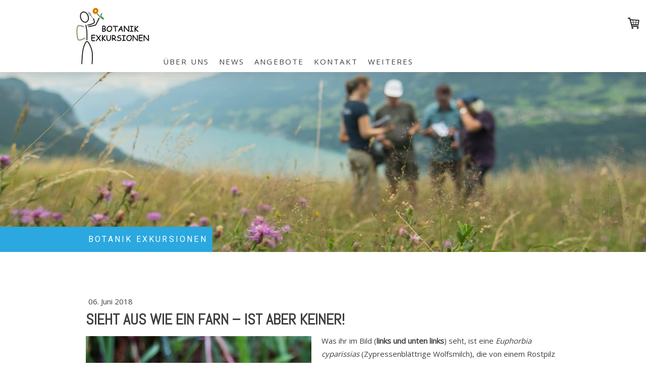

--- FILE ---
content_type: text/html; charset=UTF-8
request_url: https://www.botanikexkursionen.ch/sieht-aus-wie-ein-farn-%E2%80%93-ist-aber-keiner!
body_size: 14508
content:
<!DOCTYPE html>
<html lang="de-DE"><head>
    <meta charset="utf-8"/>
    <link rel="dns-prefetch preconnect" href="https://u.jimcdn.com/" crossorigin="anonymous"/>
<link rel="dns-prefetch preconnect" href="https://assets.jimstatic.com/" crossorigin="anonymous"/>
<link rel="dns-prefetch preconnect" href="https://image.jimcdn.com" crossorigin="anonymous"/>
<link rel="dns-prefetch preconnect" href="https://fonts.jimstatic.com" crossorigin="anonymous"/>
<meta name="viewport" content="width=device-width, initial-scale=1"/>
<meta http-equiv="X-UA-Compatible" content="IE=edge"/>
<meta name="description" content=""/>
<meta name="robots" content="index, follow, archive"/>
<meta property="st:section" content=""/>
<meta name="generator" content="Jimdo Creator"/>
<meta name="twitter:title" content="Sieht aus wie ein Farn – ist aber keiner!"/>
<meta name="twitter:description" content="Wer kennt die Pflanze in diesem Zustand?"/>
<meta name="twitter:card" content="summary_large_image"/>
<meta property="og:url" content="http://www.botanikexkursionen.ch/sieht-aus-wie-ein-farn-%E2%80%93-ist-aber-keiner%21/"/>
<meta property="og:title" content="Sieht aus wie ein Farn – ist aber keiner!"/>
<meta property="og:description" content="Wer kennt die Pflanze in diesem Zustand?"/>
<meta property="og:type" content="article"/>
<meta property="og:locale" content="de_DE"/>
<meta property="og:site_name" content="Botanik Exkursionen"/>
<meta name="twitter:image" content="https://image.jimcdn.com/cdn-cgi/image/width=4000%2Cheight=3000%2Cfit=contain%2Cformat=jpg%2C/app/cms/storage/image/path/s0a83ad6c1b9e1d65/image/i44a34af4dce612e7/version/1528292752/image.jpg"/>
<meta property="og:image" content="https://image.jimcdn.com/cdn-cgi/image/width=4000%2Cheight=3000%2Cfit=contain%2Cformat=jpg%2C/app/cms/storage/image/path/s0a83ad6c1b9e1d65/image/i44a34af4dce612e7/version/1528292752/image.jpg"/>
<meta property="og:image:width" content="2439"/>
<meta property="og:image:height" content="2200"/>
<meta property="og:image:secure_url" content="https://image.jimcdn.com/cdn-cgi/image/width=4000%2Cheight=3000%2Cfit=contain%2Cformat=jpg%2C/app/cms/storage/image/path/s0a83ad6c1b9e1d65/image/i44a34af4dce612e7/version/1528292752/image.jpg"/>
<meta property="article:published_time" content="2018-06-06 13:36:40"/><title>Sieht aus wie ein Farn – ist aber keiner! - Botanik Exkursionen</title>
<link rel="shortcut icon" href="https://u.jimcdn.com/cms/o/s0a83ad6c1b9e1d65/img/favicon.png?t=1446557596"/>
    <link rel="alternate" type="application/rss+xml" title="Blog" href="https://www.botanikexkursionen.ch/rss/blog"/>    
<link rel="canonical" href="https://www.botanikexkursionen.ch/sieht-aus-wie-ein-farn-–-ist-aber-keiner!/"/>

        <script src="https://assets.jimstatic.com/ckies.js.7c38a5f4f8d944ade39b.js"></script>

        <script src="https://assets.jimstatic.com/cookieControl.js.b05bf5f4339fa83b8e79.js"></script>
    <script>window.CookieControlSet.setToNormal();</script>

    <style>html,body{margin:0}.hidden{display:none}.n{padding:5px}#cc-website-title a {text-decoration: none}.cc-m-image-align-1{text-align:left}.cc-m-image-align-2{text-align:right}.cc-m-image-align-3{text-align:center}</style>

        <link href="https://u.jimcdn.com/cms/o/s0a83ad6c1b9e1d65/layout/dm_2da04f49d1a780c8f5833226550766db/css/layout.css?t=1588232113" rel="stylesheet" type="text/css" id="jimdo_layout_css"/>
<script>     /* <![CDATA[ */     /*!  loadCss [c]2014 @scottjehl, Filament Group, Inc.  Licensed MIT */     window.loadCSS = window.loadCss = function(e,n,t){var r,l=window.document,a=l.createElement("link");if(n)r=n;else{var i=(l.body||l.getElementsByTagName("head")[0]).childNodes;r=i[i.length-1]}var o=l.styleSheets;a.rel="stylesheet",a.href=e,a.media="only x",r.parentNode.insertBefore(a,n?r:r.nextSibling);var d=function(e){for(var n=a.href,t=o.length;t--;)if(o[t].href===n)return e.call(a);setTimeout(function(){d(e)})};return a.onloadcssdefined=d,d(function(){a.media=t||"all"}),a};     window.onloadCSS = function(n,o){n.onload=function(){n.onload=null,o&&o.call(n)},"isApplicationInstalled"in navigator&&"onloadcssdefined"in n&&n.onloadcssdefined(o)}     /* ]]> */ </script>     <script>
// <![CDATA[
onloadCSS(loadCss('https://assets.jimstatic.com/web.css.cba479cb7ca5b5a1cac2a1ff8a34b9db.css') , function() {
    this.id = 'jimdo_web_css';
});
// ]]>
</script>
<link href="https://assets.jimstatic.com/web.css.cba479cb7ca5b5a1cac2a1ff8a34b9db.css" rel="preload" as="style"/>
<noscript>
<link href="https://assets.jimstatic.com/web.css.cba479cb7ca5b5a1cac2a1ff8a34b9db.css" rel="stylesheet"/>
</noscript>
    <script>
    //<![CDATA[
        var jimdoData = {"isTestserver":false,"isLcJimdoCom":false,"isJimdoHelpCenter":false,"isProtectedPage":false,"cstok":"14788ebfa539b548553bdeb22baf1265cf1f2ddf","cacheJsKey":"687d4257c2c92098cbc0bf07f1e92f3f3a650b8a","cacheCssKey":"687d4257c2c92098cbc0bf07f1e92f3f3a650b8a","cdnUrl":"https:\/\/assets.jimstatic.com\/","minUrl":"https:\/\/assets.jimstatic.com\/app\/cdn\/min\/file\/","authUrl":"https:\/\/a.jimdo.com\/","webPath":"https:\/\/www.botanikexkursionen.ch\/","appUrl":"https:\/\/a.jimdo.com\/","cmsLanguage":"de_DE","isFreePackage":false,"mobile":false,"isDevkitTemplateUsed":true,"isTemplateResponsive":true,"websiteId":"s0a83ad6c1b9e1d65","pageId":3126053425,"packageId":2,"shop":{"deliveryTimeTexts":{"1":"1 - 3 Tage Lieferzeit","2":"3 - 5 Tage Lieferzeit","3":"5 - 8 Tage Lieferzeit"},"checkoutButtonText":"Zur Kasse","isReady":true,"currencyFormat":{"pattern":"\u00a4 #,##0.00;\u00a4-#,##0.00","convertedPattern":"$ #,##0.00","symbols":{"GROUPING_SEPARATOR":" ","DECIMAL_SEPARATOR":".","CURRENCY_SYMBOL":"CHF"}},"currencyLocale":"de_CH"},"tr":{"gmap":{"searchNotFound":"Die angegebene Adresse konnte nicht gefunden werden.","routeNotFound":"Die Anfahrtsroute konnte nicht berechnet werden. M\u00f6gliche Gr\u00fcnde: Die Startadresse ist zu ungenau oder zu weit von der Zieladresse entfernt."},"shop":{"checkoutSubmit":{"next":"N\u00e4chster Schritt","wait":"Bitte warten"},"paypalError":"Da ist leider etwas schiefgelaufen. Bitte versuche es erneut!","cartBar":"Zum Warenkorb","maintenance":"Dieser Shop ist vor\u00fcbergehend leider nicht erreichbar. Bitte probieren Sie es sp\u00e4ter noch einmal.","addToCartOverlay":{"productInsertedText":"Der Artikel wurde dem Warenkorb hinzugef\u00fcgt.","continueShoppingText":"Weiter einkaufen","reloadPageText":"neu laden"},"notReadyText":"Dieser Shop ist noch nicht vollst\u00e4ndig eingerichtet.","numLeftText":"Mehr als {:num} Exemplare dieses Artikels sind z.Z. leider nicht verf\u00fcgbar.","oneLeftText":"Es ist leider nur noch ein Exemplar dieses Artikels verf\u00fcgbar."},"common":{"timeout":"Es ist ein Fehler aufgetreten. Die von dir ausgew\u00e4hlte Aktion wurde abgebrochen. Bitte versuche es in ein paar Minuten erneut."},"form":{"badRequest":"Es ist ein Fehler aufgetreten: Die Eingaben konnten leider nicht \u00fcbermittelt werden. Bitte versuche es sp\u00e4ter noch einmal!"}},"jQuery":"jimdoGen002","isJimdoMobileApp":false,"bgConfig":{"id":182212125,"type":"slideshow","options":{"speed":89,"fixed":true},"images":[{"id":9925712225,"url":"https:\/\/image.jimcdn.com\/cdn-cgi\/image\/\/app\/cms\/storage\/image\/path\/s0a83ad6c1b9e1d65\/backgroundarea\/i2a07bb9165de16b5\/version\/1525171882\/image.jpg","altText":"","focalPointX":50.0905907672384529405462672002613544464111328125,"focalPointY":27.9674747125889240351170883513987064361572265625},{"id":10062662525,"url":"https:\/\/image.jimcdn.com\/cdn-cgi\/image\/\/app\/cms\/storage\/image\/path\/s0a83ad6c1b9e1d65\/backgroundarea\/i21ba9a7fa2fb6dd1\/version\/1525171844\/image.jpg","altText":"","focalPointX":50.63406902810802279191193520091474056243896484375,"focalPointY":10.894303980881606008779272087849676609039306640625},{"id":9112685025,"url":"https:\/\/image.jimcdn.com\/cdn-cgi\/image\/\/app\/cms\/storage\/image\/path\/s0a83ad6c1b9e1d65\/backgroundarea\/i61d01e4926a38ea5\/version\/1481294560\/image.jpg","altText":"","focalPointX":78.16400374959999908242025412619113922119140625,"focalPointY":47.04761323470000178303962456993758678436279296875},{"id":9925711825,"url":"https:\/\/image.jimcdn.com\/cdn-cgi\/image\/\/app\/cms\/storage\/image\/path\/s0a83ad6c1b9e1d65\/backgroundarea\/id5162aa194be9f4b\/version\/1518203932\/image.jpg","altText":"","focalPointX":38.0208333333333285963817615993320941925048828125,"focalPointY":27.84926470588235503100804635323584079742431640625},{"id":9112685625,"url":"https:\/\/image.jimcdn.com\/cdn-cgi\/image\/\/app\/cms\/storage\/image\/path\/s0a83ad6c1b9e1d65\/backgroundarea\/i1e61ad4009466c1a\/version\/1482241450\/image.jpg","altText":"","focalPointX":57.7060904554000018151782569475471973419189453125,"focalPointY":58.4761846633000033079952117986977100372314453125},{"id":9925711925,"url":"https:\/\/image.jimcdn.com\/cdn-cgi\/image\/\/app\/cms\/storage\/image\/path\/s0a83ad6c1b9e1d65\/backgroundarea\/ibcf50e85513e34c7\/version\/1518203931\/image.jpg","altText":""},{"id":9112685825,"url":"https:\/\/image.jimcdn.com\/cdn-cgi\/image\/\/app\/cms\/storage\/image\/path\/s0a83ad6c1b9e1d65\/backgroundarea\/ia78c7c4760328eeb\/version\/1482241473\/image.jpg","altText":"","focalPointX":73.835122713499998781117028556764125823974609375,"focalPointY":0.380946568079999992040285405892063863575458526611328125},{"id":9925712025,"url":"https:\/\/image.jimcdn.com\/cdn-cgi\/image\/\/app\/cms\/storage\/image\/path\/s0a83ad6c1b9e1d65\/backgroundarea\/i09363f54bf245f3d\/version\/1518203932\/image.jpg","altText":"","focalPointX":57.54856418918918592453337623737752437591552734375,"focalPointY":28.693181818181816566948327817954123020172119140625},{"id":9112685925,"url":"https:\/\/image.jimcdn.com\/cdn-cgi\/image\/\/app\/cms\/storage\/image\/path\/s0a83ad6c1b9e1d65\/backgroundarea\/ie983941f7c455f18\/version\/1481293678\/image.jpg","altText":""},{"id":9925712125,"url":"https:\/\/image.jimcdn.com\/cdn-cgi\/image\/\/app\/cms\/storage\/image\/path\/s0a83ad6c1b9e1d65\/backgroundarea\/icb60c175693cb4c9\/version\/1518203932\/image.jpg","altText":"","focalPointX":46.00813356164383804980388958938419818878173828125,"focalPointY":48.872422680412370254998677410185337066650390625},{"id":9112724825,"url":"https:\/\/image.jimcdn.com\/cdn-cgi\/image\/width=2000%2Cheight=1500%2Cfit=contain%2Cformat=jpg%2C\/app\/cms\/storage\/image\/path\/s0a83ad6c1b9e1d65\/backgroundarea\/if02e0be940464348\/version\/1482241504\/image.jpg","altText":"","focalPointX":46.86381022140000141007476486265659332275390625,"focalPointY":1.3333275204599999153032285903464071452617645263671875}]},"bgFullscreen":false,"responsiveBreakpointLandscape":767,"responsiveBreakpointPortrait":480,"copyableHeadlineLinks":false,"tocGeneration":false,"googlemapsConsoleKey":false,"loggingForAnalytics":false,"loggingForPredefinedPages":false,"isFacebookPixelIdEnabled":true,"userAccountId":"22291338-d68a-403f-8e81-38ffad575bd8"};
    // ]]>
</script>

     <script> (function(window) { 'use strict'; var regBuff = window.__regModuleBuffer = []; var regModuleBuffer = function() { var args = [].slice.call(arguments); regBuff.push(args); }; if (!window.regModule) { window.regModule = regModuleBuffer; } })(window); </script>
    <script src="https://assets.jimstatic.com/web.js.24f3cfbc36a645673411.js" async="true"></script>
    <script src="https://assets.jimstatic.com/at.js.62588d64be2115a866ce.js"></script>

<script type="text/javascript">
//<![CDATA[
  (function(i,s,o,g,r,a,m){i['GoogleAnalyticsObject']=r;i[r]=i[r]||function(){
  (i[r].q=i[r].q||[]).push(arguments)},i[r].l=1*new Date();a=s.createElement(o),
  m=s.getElementsByTagName(o)[0];a.async=1;a.src=g;m.parentNode.insertBefore(a,m)
  })(window,document,'script','https://www.google-analytics.com/analytics.js','ga');

  ga('create', 'UA-59283467-1', 'auto');
  ga('send', 'pageview');

//]]>
</script>
    <script type="text/javascript">
//<![CDATA[

if(window.CookieControl.isCookieAllowed("fb_analytics")) {
    !function(f,b,e,v,n,t,s){if(f.fbq)return;n=f.fbq=function(){n.callMethod?
    n.callMethod.apply(n,arguments):n.queue.push(arguments)};if(!f._fbq)f._fbq=n;
    n.push=n;n.loaded=!0;n.version='2.0';n.agent='pljimdo';n.queue=[];t=b.createElement(e);t.async=!0;
    t.src=v;s=b.getElementsByTagName(e)[0];s.parentNode.insertBefore(t,s)}(window,
    document,'script','https://connect.facebook.net/en_US/fbevents.js');
    fbq('init', '371002181129891');
    fbq('track', 'PageView');
}

//]]>
</script>
</head>

<body class="body cc-page cc-page-blog j-has-shop j-m-gallery-styles j-m-video-styles j-m-hr-styles j-m-header-styles j-m-text-styles j-m-emotionheader-styles j-m-htmlCode-styles j-m-rss-styles j-m-form-styles j-m-table-styles j-m-textWithImage-styles j-m-downloadDocument-styles j-m-imageSubtitle-styles j-m-flickr-styles j-m-googlemaps-styles j-m-blogSelection-styles j-m-comment-styles-disabled j-m-jimdo-styles j-m-profile-styles j-m-guestbook-styles j-m-promotion-styles j-m-twitter-styles j-m-hgrid-styles j-m-shoppingcart-styles j-m-catalog-styles j-m-product-styles-disabled j-m-facebook-styles j-m-sharebuttons-styles j-m-formnew-styles j-m-callToAction-styles j-m-turbo-styles j-m-spacing-styles j-m-googleplus-styles j-m-dummy-styles j-m-search-styles j-m-booking-styles j-m-socialprofiles-styles j-footer-styles cc-pagemode-default cc-content-parent" id="page-3126053425">

<div id="cc-inner" class="cc-content-parent">

<input type="checkbox" id="jtpl-mobile-navigation__checkbox" class="jtpl-mobile-navigation__checkbox"/><!-- _main.sass --><div class="jtpl-main cc-content-parent">

  <!-- _background-area.sass -->
  <div class="jtpl-background-area" background-area="fullscreen"></div>
  <!-- END _background-area.sass -->

  <!-- _top-bar.sass -->
  <div class="jtpl-top-bar navigation-colors">
    <!-- _navigation.sass -->
    <label for="jtpl-mobile-navigation__checkbox" class="jtpl-mobile-navigation__label navigation-colors--transparency">
      <span class="jtpl-mobile-navigation__borders navigation-colors__menu-icon"></span>
    </label>
    <!-- END _navigation.sass -->

  </div>
  <!-- END _top-bar.sass -->


  <!-- _mobile-navigation.sass -->
  <nav class="jtpl-mobile-navigation navigation-colors navigation-colors--transparency"><div data-container="navigation"><div class="j-nav-variant-nested"><ul class="cc-nav-level-0 j-nav-level-0"><li id="cc-nav-view-3321111625" class="jmd-nav__list-item-0"><a href="/" data-link-title="Über uns">Über uns</a></li><li id="cc-nav-view-3110154825" class="jmd-nav__list-item-0"><a href="/news/" data-link-title="News">News</a></li><li id="cc-nav-view-3213205825" class="jmd-nav__list-item-0"><a href="/angebote/" data-link-title="Angebote">Angebote</a></li><li id="cc-nav-view-2402916225" class="jmd-nav__list-item-0"><a href="/kontakt/" data-link-title="Kontakt">Kontakt</a></li><li id="cc-nav-view-3216009125" class="jmd-nav__list-item-0"><a href="/weiteres-1/" data-link-title="Weiteres">Weiteres</a></li></ul></div></div>
  </nav><!-- END _mobile-navigation.sass --><!-- _header.sass --><header class="jtpl-header navigation-colors"><div class="jtpl-header__inner alignment-options navigation-vertical-alignment">
      <div class="jtpl-logo">
        <div id="cc-website-logo" class="cc-single-module-element"><div id="cc-m-12491375225" class="j-module n j-imageSubtitle"><div class="cc-m-image-container"><figure class="cc-imagewrapper cc-m-image-align-2">
<a href="https://www.botanikexkursionen.ch/" target="_self"><img srcset="https://image.jimcdn.com/cdn-cgi/image/width=148%2Cheight=10000%2Cfit=contain%2Cformat=jpg%2C/app/cms/storage/image/path/s0a83ad6c1b9e1d65/image/i863f56230a1f1a9d/version/1736256292/image.jpg 148w, https://image.jimcdn.com/cdn-cgi/image/width=296%2Cheight=10000%2Cfit=contain%2Cformat=jpg%2C/app/cms/storage/image/path/s0a83ad6c1b9e1d65/image/i863f56230a1f1a9d/version/1736256292/image.jpg 296w" sizes="(min-width: 148px) 148px, 100vw" id="cc-m-imagesubtitle-image-12491375225" src="https://image.jimcdn.com/cdn-cgi/image/width=148%2Cheight=10000%2Cfit=contain%2Cformat=jpg%2C/app/cms/storage/image/path/s0a83ad6c1b9e1d65/image/i863f56230a1f1a9d/version/1736256292/image.jpg" alt="Botanik Exkursionen" class="" data-src-width="1064" data-src-height="816" data-src="https://image.jimcdn.com/cdn-cgi/image/width=148%2Cheight=10000%2Cfit=contain%2Cformat=jpg%2C/app/cms/storage/image/path/s0a83ad6c1b9e1d65/image/i863f56230a1f1a9d/version/1736256292/image.jpg" data-image-id="8065164825"/></a>    

</figure>
</div>
<div class="cc-clear"></div>
<script id="cc-m-reg-12491375225">// <![CDATA[

    window.regModule("module_imageSubtitle", {"data":{"imageExists":true,"hyperlink":"","hyperlink_target":"_blank","hyperlinkAsString":"","pinterest":"0","id":12491375225,"widthEqualsContent":"0","resizeWidth":"148","resizeHeight":114},"id":12491375225});
// ]]>
</script></div></div>
      </div>

      <!-- _navigation.sass -->
      <nav class="jtpl-navigation"><div class="jtpl-navigation__inner navigation-alignment" data-dropdown="true" data-main="true">
          <div data-container="navigation"><div class="j-nav-variant-nested"><ul class="cc-nav-level-0 j-nav-level-0"><li id="cc-nav-view-3321111625" class="jmd-nav__list-item-0"><a href="/" data-link-title="Über uns">Über uns</a></li><li id="cc-nav-view-3110154825" class="jmd-nav__list-item-0"><a href="/news/" data-link-title="News">News</a></li><li id="cc-nav-view-3213205825" class="jmd-nav__list-item-0"><a href="/angebote/" data-link-title="Angebote">Angebote</a></li><li id="cc-nav-view-2402916225" class="jmd-nav__list-item-0"><a href="/kontakt/" data-link-title="Kontakt">Kontakt</a></li><li id="cc-nav-view-3216009125" class="jmd-nav__list-item-0"><a href="/weiteres-1/" data-link-title="Weiteres">Weiteres</a></li></ul></div></div>
        </div>
      </nav><!-- END _navigation.sass -->
</div>
  </header><div class="jtpl-header--image" background-area="stripe" background-area-default=""></div>

  <!-- END _header.sass -->

  <!-- _section-main.sass -->
  <div class="jtpl-section-main content-options-box cc-content-parent">

    <!-- _breadcrumb.sass -->
    <div class="jtpl-breadcrumb alignment-options">
      <div class="jtpl-breadcrumb__inner flex-background-options">
        <div class="jtpl-breadcrumb__title-navigation-gutter">
          <!-- _section-main.sass -->
          <div class="jtpl-title">
            <div id="cc-website-title" class="cc-single-module-element"><div id="cc-m-12505523125" class="j-module n j-header"><a href="https://www.botanikexkursionen.ch/"><span class="cc-within-single-module-element j-website-title-content" id="cc-m-header-12505523125">Botanik Exkursionen</span></a></div></div>
          </div>
          <!-- END _section-main.sass -->
          <div class="jtpl-breadcrumb__navigation breadcrumb-options">
            <div data-container="navigation"><div class="j-nav-variant-breadcrumb"><ol/></div></div>
          </div>
        </div>
      </div>
    </div>
    <!-- END _breadcrumb.sass -->

    <div class="jtpl-content alignment-options content-options-inner cc-content-parent">
      <div id="content_area" data-container="content"><div id="content_start"></div>
        <article class="j-blog"><div class="n j-blog-meta j-blog-post--header">
    <div class="j-text j-module n">
                <span class="j-text j-blog-post--date">
            06. Juni 2018        </span>
    </div>
    <h1 class="j-blog-header j-blog-headline j-blog-post--headline">Sieht aus wie ein Farn – ist aber keiner!</h1>
</div>
<div class="post j-blog-content">
        <div id="cc-matrix-5344849925"><div id="cc-m-17200097125" class="j-module n j-textWithImage "><figure class="cc-imagewrapper cc-m-image-align-1">
<img srcset="https://image.jimcdn.com/cdn-cgi/image/width=320%2Cheight=1024%2Cfit=contain%2Cformat=jpg%2C/app/cms/storage/image/path/s0a83ad6c1b9e1d65/image/i99863ab33affaec1/version/1528290238/image.jpg 320w, https://image.jimcdn.com/cdn-cgi/image/width=447%2Cheight=1024%2Cfit=contain%2Cformat=jpg%2C/app/cms/storage/image/path/s0a83ad6c1b9e1d65/image/i99863ab33affaec1/version/1528290238/image.jpg 447w, https://image.jimcdn.com/cdn-cgi/image/width=640%2Cheight=1024%2Cfit=contain%2Cformat=jpg%2C/app/cms/storage/image/path/s0a83ad6c1b9e1d65/image/i99863ab33affaec1/version/1528290238/image.jpg 640w, https://image.jimcdn.com/cdn-cgi/image/width=894%2Cheight=1024%2Cfit=contain%2Cformat=jpg%2C/app/cms/storage/image/path/s0a83ad6c1b9e1d65/image/i99863ab33affaec1/version/1528290238/image.jpg 894w" sizes="(min-width: 447px) 447px, 100vw" id="cc-m-textwithimage-image-17200097125" src="https://image.jimcdn.com/cdn-cgi/image/width=447%2Cheight=1024%2Cfit=contain%2Cformat=jpg%2C/app/cms/storage/image/path/s0a83ad6c1b9e1d65/image/i99863ab33affaec1/version/1528290238/image.jpg" alt="" class="" data-src-width="1768" data-src-height="2237" data-src="https://image.jimcdn.com/cdn-cgi/image/width=447%2Cheight=1024%2Cfit=contain%2Cformat=jpg%2C/app/cms/storage/image/path/s0a83ad6c1b9e1d65/image/i99863ab33affaec1/version/1528290238/image.jpg" data-image-id="10124766225"/>    

</figure>
<div>
    <div id="cc-m-textwithimage-17200097125" data-name="text" data-action="text" class="cc-m-textwithimage-inline-rte">
        <p>
    Was ihr im Bild (<strong>links und unten links</strong>) seht, ist eine <em>Euphorbia cyparissias</em> (Zypressenblättrige Wolfsmilch), die von einem Rostpilz befallen ist. Auf dem <strong>Bild
    unten Mitte und rechts</strong> ist eine nicht befallene Pflanze als Vergleich dargestellt.
</p>

<p>
    Bei Befall werden die feinen, langen Blätter zu kurzen und dicken Blättern umgewandelt. Diese Deformation wird durch den Erbsenrost (<em>Uromyces pisi</em>) verursacht, einem Endoparasiten (im
    Innern der Pflanze lebend), welcher eines seiner Entwicklunsstadien in der Wirtspflanze <em>Euphorbia cyparissias</em> verbringt. Während eines weiteren Stadiums lebt er in diversen
    Fabaceae-Arten (Schmetterlingsblütlern), unter anderem auch in Erbsen (<em>Pisum sativum</em>).
</p>

<p>
    Der Pilz lässt sich bedienen und ernährt sich von Nährstoffen, welche im Speichergewebe der Wirtspflanze vorhanden sind. Die Sporenlager des Pilzes brechen bei Reife durch die Blattoberfläche und
    verursachen die rostbraunen Pusteln auf den Blättern (<strong>Bild links</strong>).
</p>

<p>
    Kann eine befallene Pflanze noch blühen? Nein! Die Pflanze bildet lediglich eine Pseudoblume (farbige Hochblätter an der Triebspitze). Diese besitzt viele Nektardrüsen, sodass Bestäuber trotzdem
    angelockt werden. Die Bestäuber tragen aber nur zur Verbreitung der Pilzsporen bei, nicht zur Bestäubung der Pflanze.
</p>    </div>
</div>

<div class="cc-clear"></div>
<script id="cc-m-reg-17200097125">// <![CDATA[

    window.regModule("module_textWithImage", {"data":{"imageExists":true,"hyperlink":"","hyperlink_target":"","hyperlinkAsString":"","pinterest":"0","id":17200097125,"widthEqualsContent":"0","resizeWidth":"447","resizeHeight":566},"id":17200097125});
// ]]>
</script></div><div id="cc-m-17200148825" class="j-module n j-gallery "><div class="cc-m-gallery-container cc-m-gallery-cool clearover" id="cc-m-gallery-17200148825">
    <div class="cc-m-gallery-cool-item" id="gallery_thumb_10124794725">
        <div>
            
                <a rel="lightbox[17200148825]" href="javascript:" data-href="https://image.jimcdn.com/cdn-cgi/image/width=2048%2Cheight=2048%2Cfit=contain%2Cformat=jpg%2C/app/cms/storage/image/path/s0a83ad6c1b9e1d65/image/i1e6a6c2ee5661895/version/1528290125/image.jpg" data-title=""><img src="https://image.jimcdn.com/cdn-cgi/image/width=1920%2Cheight=400%2Cfit=contain%2Cformat=jpg%2C/app/cms/storage/image/path/s0a83ad6c1b9e1d65/image/i1e6a6c2ee5661895/version/1528290125/image.jpg" data-orig-width="1536" data-orig-height="2048" alt=""/></a>        </div>
    </div>
    <div class="cc-m-gallery-cool-item" id="gallery_thumb_10124895525">
        <div>
            
                <a rel="lightbox[17200148825]" href="javascript:" data-href="https://image.jimcdn.com/cdn-cgi/image/width=2048%2Cheight=2048%2Cfit=contain%2Cformat=jpg%2C/app/cms/storage/image/path/s0a83ad6c1b9e1d65/image/i39a7a95ff9ade0e9/version/1528290125/image.jpg" data-title=""><img src="https://image.jimcdn.com/cdn-cgi/image/width=1920%2Cheight=400%2Cfit=contain%2Cformat=jpg%2C/app/cms/storage/image/path/s0a83ad6c1b9e1d65/image/i39a7a95ff9ade0e9/version/1528290125/image.jpg" data-orig-width="1560" data-orig-height="2048" alt=""/></a>        </div>
    </div>
    <div class="cc-m-gallery-cool-item" id="gallery_thumb_10124895325">
        <div>
            
                <a rel="lightbox[17200148825]" href="javascript:" data-href="https://image.jimcdn.com/cdn-cgi/image/width=2048%2Cheight=2048%2Cfit=contain%2Cformat=jpg%2C/app/cms/storage/image/path/s0a83ad6c1b9e1d65/image/ic95958ec14dd906a/version/1528290125/image.jpg" data-title=""><img src="https://image.jimcdn.com/cdn-cgi/image/width=1920%2Cheight=400%2Cfit=contain%2Cformat=jpg%2C/app/cms/storage/image/path/s0a83ad6c1b9e1d65/image/ic95958ec14dd906a/version/1528290125/image.jpg" data-orig-width="2048" data-orig-height="1536" alt=""/></a>        </div>
    </div>
</div>
<script id="cc-m-reg-17200148825">// <![CDATA[

    window.regModule("module_gallery", {"view":"3","countImages":3,"variant":"cool","selector":"#cc-m-gallery-17200148825","imageCount":3,"enlargeable":"1","multiUpload":true,"autostart":1,"pause":"4","showSliderThumbnails":1,"coolSize":"3","coolPadding":"3","stackCount":"3","stackPadding":"3","options":{"pinterest":"0"},"id":17200148825});
// ]]>
</script></div></div>
        </div><div class="j-module n j-text j-blog-post--tags-wrapper"><span class="j-blog-post--tags--template" style="display: none;"><a class="j-blog-post--tag" href="https://www.botanikexkursionen.ch/weiteres-1/raetsel-blog-uebersicht/?tag=tagPlaceholder">tagPlaceholder</a></span><span class="j-blog-post--tags-label" style="display: none;">Tags:</span> <span class="j-blog-post--tags-list"></span></div><div class="n" id="flexsocialbuttons">
<div class="cc-sharebuttons-element cc-sharebuttons-size-32 cc-sharebuttons-style-colored cc-sharebuttons-design-round cc-sharebuttons-align-left">


    <a class="cc-sharebuttons-facebook" href="http://www.facebook.com/sharer.php?u=https://www.botanikexkursionen.ch/sieht-aus-wie-ein-farn-%E2%80%93-ist-aber-keiner%21/&amp;t=Sieht%20aus%20wie%20ein%20Farn%20%E2%80%93%20ist%20aber%20keiner%21" title="Facebook" target="_blank"></a><a class="cc-sharebuttons-x" href="https://x.com/share?text=Sieht%20aus%20wie%20ein%20Farn%20%E2%80%93%20ist%20aber%20keiner%21&amp;url=https%3A%2F%2Fwww.botanikexkursionen.ch%2Fsieht-aus-wie-ein-farn-%25E2%2580%2593-ist-aber-keiner%2521%2F" title="X" target="_blank"></a><a class="cc-sharebuttons-mail" href="mailto:?subject=Sieht%20aus%20wie%20ein%20Farn%20%E2%80%93%20ist%20aber%20keiner%21&amp;body=https://www.botanikexkursionen.ch/sieht-aus-wie-ein-farn-%E2%80%93-ist-aber-keiner%21/" title="E-Mail" target=""></a>

</div>
</div>
                <div class="n j-comment">
                    <div id="commentsModule17200037925"><p id="skiptoform17200037925" class="skiptoform"><a href="#" data-id="17200037925" data-action="goToForm">Kommentar schreiben</a></p><div class="j-blog-comment-counter" id="numComments17200037925"> Kommentare: <i class="cc-comments-count">2</i> </div><ul class="com-list-noava" id="commentOutput17200037925"><li id="commentEntry238462025" class="commentstd clearover" style="display:block;">

    <strong class="number">#1</strong>

    <p class="com-meta">
        <strong>Balti</strong> <span>(<em>Dienstag, 11 September 2018 10:30</em>)</span>
    </p>

    <div class="com-edit">
        
    </div>

    <p class="commententry">
        Sehr einfach, die Frage nach diesem Farn, das ist ja sogar im Lehrbuch "Grundlagen der Feldbotanik" abgebildet...
    </p>

</li><li id="commentEntry238495525" class="commentstd clearover" style="display:block;">

    <strong class="number">#2</strong>

    <p class="com-meta">
        <strong>Botanik Exkursionen</strong> <span>(<em>Mittwoch, 12 September 2018 17:29</em>)</span>
    </p>

    <div class="com-edit">
        
    </div>

    <p class="commententry">
        Ha. Stimmt genau!
    </p>

</li><li id="commentFormContainer17200037925" class="commentstd clearover cc-m-comment-loading"><a name="commentForm17200037925"></a></li></ul><div id="commentError17200037925" class="message-error" style="display: none;"></div><div id="commentSuccess17200037925" class="message-ok" style="display: none;"></div></div><script>// <![CDATA[

    window.regModule("module_comment", {"data":{"id":"17200037925","closed":"0","captcha":"d16f0496459a859450d25354d1575027","avatar":false,"lang":{"comment":"Kommentar","comments":"Kommentare"}}});
// ]]>
</script>
                </div></article>
        </div>
    </div>
    <!-- END _section-main.sass -->

  </div>

  <!-- _section-aside.sass -->
  <div class="jtpl-section-aside">

    <aside class="jtpl-sidebar sidebar-options"><div class="jtpl-sidebar__inner alignment-options">
        <div data-container="sidebar"><div id="cc-matrix-3538593525"><div id="cc-m-18366819025" class="j-module n j-hgrid ">    <div class="cc-m-hgrid-column" style="width: 49%;">
        <div id="cc-matrix-5696488125"><div id="cc-m-18366819225" class="j-module n j-text "><p>
    Botanik Exkursionen Conradin &amp; Hassold
</p>

<p>
    info[at]botanikexkursionen.ch
</p>

<p>
     
</p>

<p>
    <strong>Hauptsitz</strong>
</p>

<p style="text-align: left;">
    Sonja Hassold
</p>

<p style="text-align: left;">
    Winterthurerstr. 247
</p>

<p style="text-align: left;">
    8057 Zürich
</p>

<p style="text-align: left;">
    +41 79 566 13 12
</p>

<p style="text-align: left;">
    sonja.hassold[at]botanikexkursionen.ch
</p>

<p style="text-align: left;">
     
</p>

<p style="text-align: left;">
     
</p>

<p style="text-align: left;">
     
</p>

<p style="text-align: left;">
    Copyright © 2016-2025 Botanik Exkursionen Conradin &amp; Hassold
</p></div></div>    </div>
            <div class="cc-m-hgrid-separator" data-display="cms-only"><div></div></div>
        <div class="cc-m-hgrid-column last" style="width: 49%;">
        <div id="cc-matrix-5696488225"><div id="cc-m-18366819125" class="j-module n j-text "><p>
     
</p>

<p>
     
</p>

<p>
     
</p>

<p>
    <strong>Büro Engadin</strong>
</p>

<p>
    Constanze Conradin
</p>

<p>
    Seraplana 143
</p>

<p>
    7558 Strada
</p>

<p>
    +41 78 660 77 13
</p>

<p>
    constanze.conradin[at]botanikexkursionen.ch
</p></div></div>    </div>
    
<div class="cc-m-hgrid-overlay" data-display="cms-only"></div>

<br class="cc-clear"/>

</div></div></div>
      </div>
    </aside><footer class="jtpl-footer footer-options"><div class="jtpl-footer__inner alignment-options">
        <div id="contentfooter" data-container="footer">

    <div class="j-info-row"><sup>1</sup> Gilt für Lieferungen in folgendes Land: Schweiz. Lieferzeiten für andere Länder und Informationen zur Berechnung des Liefertermins siehe hier: <a href="https://www.botanikexkursionen.ch/j/shop/deliveryinfo">Liefer- und Zahlungsbedingungen</a><br/></div>
    <div class="j-meta-links">
        <a href="/about/">Impressum</a> | <a href="//www.botanikexkursionen.ch/j/privacy">Datenschutz</a> | <a id="cookie-policy" href="javascript:window.CookieControl.showCookieSettings();">Cookie-Richtlinie</a> | <a href="/sitemap/">Sitemap</a>    </div>

    <div class="j-admin-links">
            

<span class="loggedin">
    <a rel="nofollow" id="logout" target="_top" href="https://cms.e.jimdo.com/app/cms/logout.php">
        Abmelden    </a>
    |
    <a rel="nofollow" id="edit" target="_top" href="https://a.jimdo.com/app/auth/signin/jumpcms/?page=3126053425">Bearbeiten</a>
</span>
        </div>

    
</div>

      </div>
    </footer><!-- END _section-aside.sass -->
</div>


  <!-- _cart.sass -->
  <div class="jtpl-cart">
    <div id="cc-sidecart-wrapper"><script>// <![CDATA[

    window.regModule("sidebar_shoppingcart", {"variant":"default","currencyLocale":"de_CH","currencyFormat":{"pattern":"\u00a4 #,##0.00;\u00a4-#,##0.00","convertedPattern":"$ #,##0.00","symbols":{"GROUPING_SEPARATOR":" ","DECIMAL_SEPARATOR":".","CURRENCY_SYMBOL":"CHF"}},"tr":{"cart":{"subtotalText":"Zwischensumme","emptyBasketText":"Ihr Warenkorb ist leer."}}});
// ]]>
</script></div>
  </div>
  <!-- END _cart.sass -->

</div>
<!-- END main.sass -->

</div>
    <ul class="cc-FloatingButtonBarContainer cc-FloatingButtonBarContainer-right hidden">

                    <!-- scroll to top button -->
            <li class="cc-FloatingButtonBarContainer-button-scroll">
                <a href="javascript:void(0);" title="Nach oben scrollen">
                    <span>Nach oben scrollen</span>
                </a>
            </li>
            <script>// <![CDATA[

    window.regModule("common_scrolltotop", []);
// ]]>
</script>    </ul>
    <script type="text/javascript">
//<![CDATA[
var _gaq = [];

_gaq.push(['_gat._anonymizeIp']);

if (window.CookieControl.isCookieAllowed("ga")) {
    _gaq.push(['a._setAccount', 'UA-59283467-1'],
        ['a._trackPageview']
        );

    (function() {
        var ga = document.createElement('script');
        ga.type = 'text/javascript';
        ga.async = true;
        ga.src = 'https://www.google-analytics.com/ga.js';

        var s = document.getElementsByTagName('script')[0];
        s.parentNode.insertBefore(ga, s);
    })();
}
addAutomatedTracking('creator.website', track_anon);
//]]>
</script>
    



<div class="cc-individual-cookie-settings" id="cc-individual-cookie-settings" style="display: none" data-nosnippet="true">

</div>
<script>// <![CDATA[

    window.regModule("web_individualCookieSettings", {"categories":[{"type":"NECESSARY","name":"Unbedingt erforderlich","description":"Unbedingt erforderliche Cookies erm\u00f6glichen grundlegende Funktionen und sind f\u00fcr die einwandfreie Funktion der Website erforderlich. Daher kann man sie nicht deaktivieren. Diese Art von Cookies wird ausschlie\u00dflich von dem Betreiber der Website verwendet (First-Party-Cookie) und s\u00e4mtliche Informationen, die in den Cookies gespeichert sind, werden nur an diese Website gesendet.","required":true,"cookies":[{"key":"jimdo-cart-v1","name":"Jimdo-cart-v1","description":"Jimdo-cart-v1\n\nErforderlicher lokaler Speicher, der Informationen \u00fcber den Warenkorb des Website-Besuchers speichert, um Eink\u00e4ufe \u00fcber diesen Online-Shop zu erm\u00f6glichen.\n\nAnbieter:\nJimdo GmbH, Stresemannstra\u00dfe 375, 22761 Hamburg Deutschland.\n\nCookie\/Lokaler Speichername: Jimdo-cart-v1.\nLaufzeit: Der lokale Speicher l\u00e4uft nicht ab.\n\nDatenschutzerkl\u00e4rung:\nhttps:\/\/www.jimdo.com\/de\/info\/datenschutzerklaerung\/ ","required":true},{"key":"cookielaw","name":"cookielaw","description":"Cookielaw\n\nDieses Cookie zeigt das Cookie-Banner an und speichert die Cookie-Einstellungen des Besuchers.\n\nAnbieter:\nJimdo GmbH, Stresemannstrasse 375, 22761 Hamburg, Deutschland.\n\nCookie-Name: ckies_cookielaw\nCookie-Laufzeit: 1 Jahr\n\nDatenschutzerkl\u00e4rung:\nhttps:\/\/www.jimdo.com\/de\/info\/datenschutzerklaerung\/ ","required":true},{"key":"phpsessionid","name":"PHPSESSIONID","description":"PHPSESSIONID\n\nLokaler Speicher, der f\u00fcr das korrekte Funktionieren dieses Shops zwingend erforderlich ist.\n\nAnbieter:\nJimdo GmbH, Stresemannstra\u00dfe 375, 22761 Hamburg Deutschland\n\nCookie \/Lokaler Speichername: PHPSESSIONID\nLaufzeit: 1 Sitzung\n\nDatenschutzerkl\u00e4rung:\nhttps:\/\/www.jimdo.com\/de\/info\/datenschutzerklaerung\/ ","required":true},{"key":"control-cookies-wildcard","name":"ckies_*","description":"Jimdo Control Cookies\n\nSteuerungs-Cookies zur Aktivierung der vom Website-Besucher ausgew\u00e4hlten Dienste\/Cookies und zur Speicherung der entsprechenden Cookie-Einstellungen. \n\nAnbieter:\nJimdo GmbH, Stresemannstra\u00dfe 375, 22761 Hamburg, Deutschland.\n\nCookie-Namen: ckies_*, ckies_postfinance, ckies_stripe, ckies_powr, ckies_google, ckies_cookielaw, ckies_ga, ckies_jimdo_analytics, ckies_fb_analytics, ckies_fr\n\nCookie-Laufzeit: 1 Jahr\n\nDatenschutzerkl\u00e4rung:\nhttps:\/\/www.jimdo.com\/de\/info\/datenschutzerklaerung\/ ","required":true}]},{"type":"FUNCTIONAL","name":"Funktionell","description":"Funktionelle Cookies erm\u00f6glichen dieser Website, bestimmte Funktionen zur Verf\u00fcgung zu stellen und Informationen zu speichern, die vom Nutzer eingegeben wurden \u2013 beispielsweise bereits registrierte Namen oder die Sprachauswahl. Damit werden verbesserte und personalisierte Funktionen gew\u00e4hrleistet.","required":false,"cookies":[{"key":"powr-v2","name":"powr","description":"POWr.io Cookies\n\nDiese Cookies registrieren anonyme, statistische Daten \u00fcber das Verhalten des Besuchers dieser Website und sind verantwortlich f\u00fcr die Gew\u00e4hrleistung der Funktionalit\u00e4t bestimmter Widgets, die auf dieser Website eingesetzt werden. Sie werden ausschlie\u00dflich f\u00fcr interne Analysen durch den Webseitenbetreiber verwendet z. B. f\u00fcr den Besucherz\u00e4hler.\n\nAnbieter:\nPowr.io, POWr HQ, 340 Pine Street, San Francisco, California 94104, USA.\n\nCookie Namen und Laufzeiten:\nahoy_unique_[unique id] (Laufzeit: Sitzung), POWR_PRODUCTION  (Laufzeit: Sitzung),  ahoy_visitor  (Laufzeit: 2 Jahre),   ahoy_visit  (Laufzeit: 1 Tag), src (Laufzeit: 30 Tage) Security, _gid Persistent (Laufzeit: 1 Tag), NID (Domain: google.com, Laufzeit: 180 Tage), 1P_JAR (Domain: google.com, Laufzeit: 30 Tage), DV (Domain: google.com, Laufzeit: 2 Stunden), SIDCC (Domain: google.com, Laufzeit: 1 Jahre), SID (Domain: google.com, Laufzeit: 2 Jahre), HSID (Domain: google.com, Laufzeit: 2 Jahre), SEARCH_SAMESITE (Domain: google.com, Laufzeit: 6 Monate), __cfduid (Domain: powrcdn.com, Laufzeit: 30 Tage).\n\nCookie-Richtlinie:\nhttps:\/\/www.powr.io\/privacy \n\nDatenschutzerkl\u00e4rung:\nhttps:\/\/www.powr.io\/privacy ","required":false},{"key":"google_maps","name":"Google Maps","description":"Die Aktivierung und Speicherung dieser Einstellung schaltet die Anzeige der Google Maps frei. \nAnbieter: Google LLC, 1600 Amphitheatre Parkway, Mountain View, CA 94043, USA oder Google Ireland Limited, Gordon House, Barrow Street, Dublin 4, Irland, wenn Sie in der EU ans\u00e4ssig sind.\nCookie Name und Laufzeit: google_maps ( Laufzeit: 1 Jahr)\nCookie Richtlinie: https:\/\/policies.google.com\/technologies\/cookies\nDatenschutzerkl\u00e4rung: https:\/\/policies.google.com\/privacy\n","required":false},{"key":"youtu","name":"Youtube","description":"Wenn du diese Einstellung aktivierst und speicherst, wird das Anzeigen von YouTube-Videoinhalten auf dieser Website aktiviert.\n\nAnbieter: Google LLC, 1600 Amphitheatre Parkway, Mountain View, CA 94043, USA oder Google Ireland Limited, Gordon House, Barrow Street, Dublin 4, Irland, wenn du deinen Wohnsitz in der EU hast.\nCookie-Name und -Lebensdauer: youtube_consent (Lebensdauer: 1 Jahr).\nCookie-Richtlinie: https:\/\/policies.google.com\/technologies\/cookies\nDatenschutzrichtlinie: https:\/\/policies.google.com\/privacy\n\nDiese Website verwendet eine Cookie-freie Integration f\u00fcr die eingebetteten Youtube-Videos. Zus\u00e4tzliche Cookies werden vom Dienstanbieter YouTube gesetzt und Informationen gesammelt, wenn der\/die Nutzer*in in seinem\/ihrem Google-Konto eingeloggt ist. YouTube registriert anonyme statistische Daten, z. B. wie oft das Video angezeigt wird und welche Einstellungen f\u00fcr die Wiedergabe verwendet werden. In diesem Fall wird die Auswahl des\/der Nutzer*in mit seinem\/ihrem Konto verkn\u00fcpft, z. B. wenn er\/sie bei einem Video auf \"Gef\u00e4llt mir\" klickt. Weitere Informationen findest du in den Datenschutzbestimmungen von Google.","required":false}]},{"type":"PERFORMANCE","name":"Performance","description":"Die Performance-Cookies sammeln Informationen dar\u00fcber, wie diese Website genutzt wird. Der Betreiber der Website nutzt diese Cookies um die Attraktivit\u00e4t, den Inhalt und die Funktionalit\u00e4t der Website zu verbessern.","required":false,"cookies":[{"key":"ga","name":"ga","description":"Google Analytics\n\nDiese Cookies sammeln zu Analysezwecken anonymisierte Informationen dar\u00fcber, wie Nutzer diese Website verwenden.\n\nAnbieter:\nGoogle LLC, 1600 Amphitheatre Parkway, Mountain View, CA 94043, USA oder Google Ireland Limited, Gordon House, Barrow Street, Dublin 4, Irland, wenn Sie in der EU ans\u00e4ssig sind.\n\nCookie-Namen und Laufzeiten:  \n__utma (Laufzeit: 2 Jahre), __utmb (Laufzeit: 30 Minuten), __utmc (Laufzeit: Sitzung), __utmz (Laufzeit: 6 Monate), __utmt_b (Laufzeit: 1 Tag), __utm[unique ID] (Laufzeit: 2 Jahre), __ga (Laufzeit: 2 Jahre), __gat (Laufzeit: 1 Min), __gid (Laufzeit: 24 Stunden), __ga_disable_* (Laufzeit: 100 Jahre).\n\nCookie-Richtlinie:\nhttps:\/\/policies.google.com\/technologies\/cookies\n\nDatenschutzerkl\u00e4rung:\nhttps:\/\/policies.google.com\/privacy","required":false}]},{"type":"MARKETING","name":"Marketing \/ Third Party","description":"Marketing- \/ Third Party-Cookies stammen unter anderem von externen Werbeunternehmen und werden verwendet, um Informationen \u00fcber die vom Nutzer besuchten Websites zu sammeln, um z. B. zielgruppenorientierte Werbung f\u00fcr den Benutzer zu erstellen.","required":false,"cookies":[{"key":"powr_marketing","name":"powr_marketing","description":"POWr.io Cookies \n \nDiese Cookies sammeln zu Analysezwecken anonymisierte Informationen dar\u00fcber, wie Nutzer diese Website verwenden. \n\nAnbieter:\nPowr.io, POWr HQ, 340 Pine Street, San Francisco, California 94104, USA.  \n \nCookie-Namen und Laufzeiten: \n__Secure-3PAPISID (Domain: google.com, Laufzeit: 2 Jahre), SAPISID (Domain: google.com, Laufzeit: 2 Jahre), APISID (Domain: google.com, Laufzeit: 2 Jahre), SSID (Domain: google.com, Laufzeit: 2 Jahre), __Secure-3PSID (Domain: google.com, Laufzeit: 2 Jahre), CC (Domain:google.com, Laufzeit: 1 Jahr), ANID (Domain: google.com, Laufzeit: 10 Jahre), OTZ (Domain:google.com, Laufzeit: 1 Monat).\n \nCookie-Richtlinie: \nhttps:\/\/www.powr.io\/privacy \n \nDatenschutzerkl\u00e4rung: \nhttps:\/\/www.powr.io\/privacy \n","required":false},{"key":"fb_analytics","name":"fb_analytics","description":"Facebook Analytics \n\nHierbei handelt es sich um eine Tracking-Technologie, die den sogenannten \"Facebook-Pixel\" vom sozialen Netzwerk Facebook verwendet und f\u00fcr die Analyse der Website, die Ausrichtung der Werbung, die Messung der Werbung und Facebook Custom Audiences eingesetzt wird.\n\nAnbieter:\nFacebook Inc, 1 Hacker Way, Menlo Park, CA 94025, USA oder Facebook Ireland Ltd, 4 Grand Canal Square, Grand Canal Harbour, Dublin 2, Irland, wenn Sie in der EU ans\u00e4ssig sind.\n\nCookie Namen: _fbp, fr\nCookie Laufzeit: 90 Tage\n\nCookie-Richtlinie:\nhttps:\/\/www.facebook.com\/policies\/cookies\n\nDatenschutzerkl\u00e4rung:\nhttps:\/\/www.facebook.com\/policy.php\n","required":false}]}],"pagesWithoutCookieSettings":["\/about\/","\/j\/privacy"],"cookieSettingsHtmlUrl":"\/app\/module\/cookiesettings\/getcookiesettingshtml"});
// ]]>
</script>

</body>
</html>


--- FILE ---
content_type: text/plain
request_url: https://www.google-analytics.com/j/collect?v=1&_v=j102&a=327571507&t=pageview&_s=1&dl=https%3A%2F%2Fwww.botanikexkursionen.ch%2Fsieht-aus-wie-ein-farn-%25E2%2580%2593-ist-aber-keiner!&ul=en-us%40posix&dt=Sieht%20aus%20wie%20ein%20Farn%20%E2%80%93%20ist%20aber%20keiner!%20-%20Botanik%20Exkursionen&sr=1280x720&vp=1280x720&_u=IEBAAEABAAAAACAAI~&jid=711808991&gjid=1797163941&cid=1417942142.1768850724&tid=UA-59283467-1&_gid=1582575156.1768850724&_r=1&_slc=1&z=264745488
body_size: -453
content:
2,cG-YWS1HDSGCE